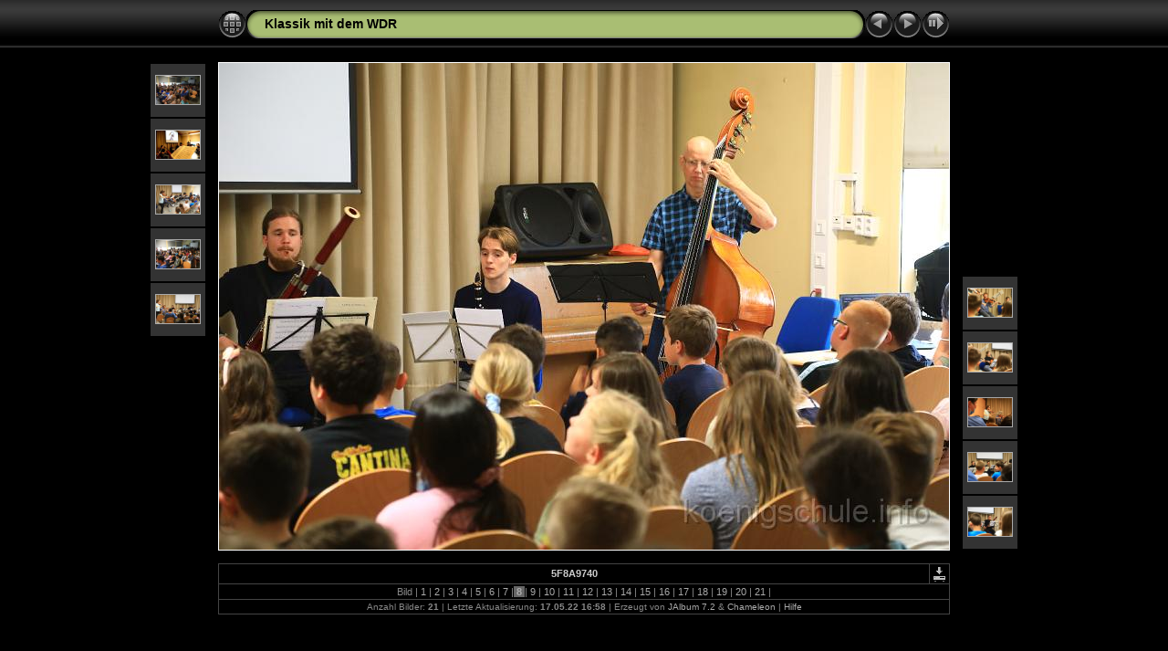

--- FILE ---
content_type: text/html
request_url: http://www.koenigschule.info/aktionen/dackel22/slides/5F8A9740.html
body_size: 3170
content:
<!DOCTYPE HTML PUBLIC "-//W3C//DTD HTML 4.01 Transitional//EN" "http://www.w3.org/TR/html4/loose.dtd">
<HTML>
<HEAD>
<!-- saved from url=(0013)about:internet -->
<meta http-equiv="Content-Type" content="text/html;charset=UTF-8">
<meta name="Keywords" content="photo,album,gallery,Klassik mit dem WDR,5F8A9740">

<meta http-equiv="Page-Enter" content="blendTrans(Duration=0.5)">
<meta http-equiv="Page-Exit" content="blendTrans(Duration=0.5)">
<TITLE>Klassik mit dem WDR/5F8A9740</TITLE>
<script language="JavaScript" src="../res/embedmovie.js" type="text/javascript"></script>
<script language="javascript" type="text/javascript">
function keypress(e) {
	if(!e) var e=window.event;
	if(e.keyCode) keyCode=e.keyCode; 
	else if(e.which) keyCode=e.which;
	switch(keyCode) {
		case 8: window.location="../index.html"; return false; break;
		case 63235: case 39: window.location="5F8A9744.html"; return false; break;
		case 63234: case 37: window.location="5F8A9739.html"; return false; break;
		case 63273: case 36: window.location="5F8A9724.html"; return false; break;
		case 63275: case 35: window.location="5F8A9773.html"; return false; break;
		case 32: show_down(); setTimeout('show_out()', 200); return false; break;
	}
	return true;
}
function keypresslistener() {
  if(document.all) { document.onkeydown = keypress; }
  else if(document.layers || document.getElementById) { document.onkeypress = keypress; }
}
idx0 = new Image(31,31); idx0.src = "../res/idx.gif";
idx1 = new Image(31,31); idx1.src = "../res/idx1.gif";
next0 = new Image(31,31);next0.src = "../res/next.gif";
next1 = new Image(31,31);next1.src = "../res/next1.gif";
prev0 = new Image(31,31);prev0.src = "../res/prev.gif";
prev1 = new Image(31,31);prev1.src = "../res/prev1.gif";

show0 = new Image(31,31);show0.src = "../res/show.gif";
show1 = new Image(31,31);show1.src = "../res/show1.gif";
stop0 = new Image(31,31);stop0.src = "../res/stop.gif";
stop1 = new Image(31,31);stop1.src = "../res/stop1.gif";

var show_param = -1; // stopped
if (window.location.search.length > 1) {
	var parms = window.location.search.substring(1,location.search.length).split("&");
	for (var i = 0; i < parms.length; i++) {		
		if(parms[i].substring(0, parms[i].indexOf("=")) == "show_param") 
			delay = show_param = parms[i].substring(parms[i].indexOf("=") + 1, parms[i].length);
	}
}
var show_delay = show_param;
function show_timer() {
	if (show_delay >= 0) {
		show_delay--;
		if (show_delay < 0 && show_param > 0) {
			window.location="5F8A9744.html?show_param=" + show_param;
		}
		else if(show_param > 0) 
			window.status='Time left: '+(show_delay + 1)+' s';
	}
	setTimeout('show_timer()', 1000);	
}
function show_over() { 
	document.show.src = (show_param >= 0)? stop1.src : show1.src;
	window.status = 'Diaschau starten/anhalten - Doppelklick für Geschwindigkeitsänderung';
}
function show_out() {
	document.show.src = (show_param >= 0)? stop0.src : show0.src;
}
function show_down() {
	if (show_param >= 0) { 
		show_param = -1; 
		document.show.src = stop1.src; 
		window.status=''; 
	} 
	else { 
		show_param = 3; 
		document.show.src = show1.src; 
	} 
	show_delay = show_param; 
}
function change_delay() { 
	delay = prompt('Verzögerung', (show_param < 0)? 3 : show_param);
	show_param = show_delay = delay; 
	document.show.src = show1.src;
}


</script>



<link href="../res/styles.css" rel="stylesheet">

<style type="text/css">
body { background-image: url(../res/bg.gif); background-repeat: repeat-x; }
</style>
</HEAD>

<BODY ID="body" onload="show_timer(); show_out(); keypresslistener();">
<CENTER>
<TABLE style="height:54px;" cellspacing="0" cellpadding="0" border="0">
<TR><TD valign="middle">
<!-- Header of slide pages -->
<TABLE style="width:802px;" cellspacing="0" cellpadding="0" border="0">
<TR>
<TD style="width:31px;"><a href="../index.html" onmouseover="document.idx.src=idx1.src" onmouseout="document.idx.src=idx0.src"><img src="../res/idx.gif" width="31" height="31" border="0" title="Indexseite" name="idx" alt=""></a></TD>
<TD style="width:20px;"><IMG SRC="../res/hdr_left.gif" width="20" height="31" border="0" alt=""></TD>
<TD align="left" valign="middle" style="background:url(../res/hdr_mid.gif);" class="title" nowrap="nowrap"><a href="../index.html">Klassik mit dem WDR</a></TD>
<TD style="width:20px;"><IMG SRC="../res/hdr_right.gif" width="20" height="31" border="0" alt=""></TD>
<TD style="width:31px;">
<a href="5F8A9739.html" onmouseover="document.prev.src=prev1.src" onmouseout="document.prev.src=prev0.src"><img src="../res/prev.gif" width="31" height="31" border="0" title="Vorheriges Bild" name="prev" alt=""></a></TD>
<TD style="width:31px;">
<a href="5F8A9744.html" onmouseover="document.next.src=next1.src" onmouseout="document.next.src=next0.src"><img src="../res/next.gif" width="31" height="31" border="0" title="Nächstes Bild" name="next" alt=""></a></TD>
<TD style="width:31px;"><a href="javascript:void(0)" onmouseover="show_over();" onmouseout="show_out();" onmousedown="show_down();" ondblclick="change_delay();"><img src="../res/show.gif" width="31" height="31" border="0" title="Diaschau starten/anhalten - Doppelklick für Geschwindigkeitsänderung" name="show" alt=""></a></TD>
</TR></TABLE>
</TD></TR></TABLE>
<BR>



<map name="imagemap" style="text-decoration:none"><area coords="0,0,266,533" href="5F8A9739.html" title="Vorheriges Bild" alt=""><area coords="533,0,800,533" href="5F8A9744.html" title="Nächstes Bild" alt=""><area coords="266,0,533,533" href="../index.html" title="Indexseite" alt=""></map>
<TABLE border="0" cellspacing="0" cellpadding="0"><TR>
<TD valign="top"><TABLE style="width:64px;"><TR><TD align="center" valign="middle" style="padding:4px; border:0px; height:50px" class="thumb"><A href="5F8A9731.html"><IMG src="../thumbs/5F8A9731.JPG" title="5F8A9731.JPG" width="48" height="31" alt="" class="mthumb"></A></TD></TR><TR><TD align="center" valign="middle" style="padding:4px; border:0px; height:50px" class="thumb"><A href="5F8A9733.html"><IMG src="../thumbs/5F8A9733.JPG" title="5F8A9733.JPG" width="48" height="31" alt="" class="mthumb"></A></TD></TR><TR><TD align="center" valign="middle" style="padding:4px; border:0px; height:50px" class="thumb"><A href="5F8A9734.html"><IMG src="../thumbs/5F8A9734.JPG" title="5F8A9734.JPG" width="48" height="31" alt="" class="mthumb"></A></TD></TR><TR><TD align="center" valign="middle" style="padding:4px; border:0px; height:50px" class="thumb"><A href="5F8A9736.html"><IMG src="../thumbs/5F8A9736.JPG" title="5F8A9736.JPG" width="48" height="31" alt="" class="mthumb"></A></TD></TR><TR><TD align="center" valign="middle" style="padding:4px; border:0px; height:50px" class="thumb"><A href="5F8A9739.html"><IMG src="../thumbs/5F8A9739.JPG" title="5F8A9739.JPG" width="48" height="31" alt="" class="mthumb"></A></TD></TR></TABLE></TD><TD style="width:12px">&nbsp;</TD>
<TD style="width:802px;" align="center" valign="middle">
<IMG SRC="5F8A9740.JPG" class="slideImage" width="800" height="533" TITLE="Verkleinertes Bild [5F8A9740.JPG - 1696kB]" usemap="#imagemap" alt=""></TD>
<TD style="width:12px">&nbsp;</TD><TD valign="bottom"><TABLE style="width:64px;"><TR><TD align="center" valign="middle" style="padding:4px; border:0px; height:50px" class="thumb"><A href="5F8A9744.html"><IMG src="../thumbs/5F8A9744.JPG" title="5F8A9744.JPG" width="48" height="31" alt="" class="mthumb"></A></TD></TR><TR><TD align="center" valign="middle" style="padding:4px; border:0px; height:50px" class="thumb"><A href="5F8A9746.html"><IMG src="../thumbs/5F8A9746.JPG" title="5F8A9746.JPG" width="48" height="31" alt="" class="mthumb"></A></TD></TR><TR><TD align="center" valign="middle" style="padding:4px; border:0px; height:50px" class="thumb"><A href="5F8A9747.html"><IMG src="../thumbs/5F8A9747.JPG" title="5F8A9747.JPG" width="48" height="31" alt="" class="mthumb"></A></TD></TR><TR><TD align="center" valign="middle" style="padding:4px; border:0px; height:50px" class="thumb"><A href="5F8A9748.html"><IMG src="../thumbs/5F8A9748.JPG" title="5F8A9748.JPG" width="48" height="31" alt="" class="mthumb"></A></TD></TR><TR><TD align="center" valign="middle" style="padding:4px; border:0px; height:50px" class="thumb"><A href="5F8A9751.html"><IMG src="../thumbs/5F8A9751.JPG" title="5F8A9751.JPG" width="48" height="31" alt="" class="mthumb"></A></TD></TR></TABLE></TD></TR></TABLE>
<BR><!-- Comment and image data at BOTTOM -->
<TABLE style="width:802px;" class="infotable" cellspacing="0" cellpadding="2">
<TR>

<TD style="width:783px;" align="center" valign="middle" class="smalltxt"><span class="comment">5F8A9740</span></TD>

<TD align="center" valign="middle"><A href="5F8A9740.JPG" target="_blank"><IMG src="../res/download.gif" title="Bild speichern" width="17" height="17" border="0" alt=""></A></TD><!-- Download Image -->
</TR>
<TR><TD colspan="2" align="center" valign="middle" class="smalltxt">Bild |<a href="5F8A9724.html">&nbsp;1&nbsp;</a>|<a href="5F8A9727.html">&nbsp;2&nbsp;</a>|<a href="5F8A9731.html">&nbsp;3&nbsp;</a>|<a href="5F8A9733.html">&nbsp;4&nbsp;</a>|<a href="5F8A9734.html">&nbsp;5&nbsp;</a>|<a href="5F8A9736.html">&nbsp;6&nbsp;</a>|<a href="5F8A9739.html">&nbsp;7&nbsp;</a>|<span class="current">&nbsp;8&nbsp;</span>|<a href="5F8A9744.html">&nbsp;9&nbsp;</a>|<a href="5F8A9746.html">&nbsp;10&nbsp;</a>|<a href="5F8A9747.html">&nbsp;11&nbsp;</a>|<a href="5F8A9748.html">&nbsp;12&nbsp;</a>|<a href="5F8A9751.html">&nbsp;13&nbsp;</a>|<a href="5F8A9756.html">&nbsp;14&nbsp;</a>|<a href="5F8A9757.html">&nbsp;15&nbsp;</a>|<a href="5F8A9760.html">&nbsp;16&nbsp;</a>|<a href="5F8A9761.html">&nbsp;17&nbsp;</a>|<a href="5F8A9764.html">&nbsp;18&nbsp;</a>|<a href="5F8A9765.html">&nbsp;19&nbsp;</a>|<a href="5F8A9769.html">&nbsp;20&nbsp;</a>|<a href="5F8A9773.html">&nbsp;21&nbsp;</a>|</TD></TR>




<TR><TD colspan="2" align="center" valign="middle" class="xsmalltxt">Anzahl Bilder: <strong>21</strong> | Letzte Aktualisierung: <strong>17.05.22 16:58</strong> | Erzeugt von <a href="http://jalbum.net" title="JAlbum - Freeware Web Fotoalbum Software" target="_blank">JAlbum 7.2</a> &amp; <a href="http://lazaworx.com" title="Chameleon v4.11 Black skin by lazaWORX" target="_blank">Chameleon</a> | <A href="javascript:void(0)" onClick="window.open('../help.html','Hilfe','toolbar=no,location=no,directories=no,status=no,menubar=no,scrollbars=yes,copyhistory=no,resizable=yes,width=560,height=560')">Hilfe</A></TD></TR>
</TABLE>


<BR>&nbsp;</CENTER>

<script language="javascript" type="text/javascript">
next_image=new Image(); next_image.src="5F8A9744.JPG";
</script>
<script language="javascript" type="text/javascript">
previous_image=new Image(); previous_image.src="5F8A9739.JPG";
</script>
</BODY>
</HTML>

--- FILE ---
content_type: text/css
request_url: http://www.koenigschule.info/aktionen/dackel22/res/styles.css
body_size: 2059
content:
body {
	font-family: Verdana, Arial, sans-serif;
	font-size: 12px;
	color: #AAAAAA;
	background-color: #000000;
	margin: 0px;
	padding: 0px;
}

html {
	scrollbar-face-color:#666666;
	scrollbar-highlight-color:#000000;
	scrollbar-3dlight-color:#000000;
	scrollbar-darkshadow-color:#000000;
	scrollbar-shadow-color:#000000;
	scrollbar-arrow-color:#888888;
	scrollbar-track-color:#000000;
}

a:link {
	text-decoration: none;
 	color: #AAAAAA;
}

a:visited {
	text-decoration: none;
	color: #AAAAAA;
}

a:hover {
	text-decoration: none;
	color: #FFFFFF;
}

.current {
	font-weight: bold;
 	color: #AAAAAA;
	background-color: #666666;
}

.cthumb {
	background-color: #666666;
	border: 1px solid #666666;
}

.thumb {
	background-color: #333333;
	border: 1px solid #666666;
}

.image { border: 1px solid #aaaaaa;}
a:link .image { border-color: #aaaaaa;}
a:visited .image { border-color: #aaaaaa;}
a:hover .image { border-color: #ffffff;}

.mthumb { border: 1px solid #aaaaaa;}
a:link .mthumb { border-color: #aaaaaa;}
a:visited .mthumb { border-color: #aaaaaa;}
a:hover .mthumb { border-color: #ffffff;}

.slideImage { border-width: 1px; border: 1px solid; border-color: #ffffff;}
a:link .slideImage { border-color: #ffffff;}
a:visited .slideImage { border-color: #ffffff;}

.title {
	font-size: 120%;
	font-weight: bold;
	color: #000000;
}

.title a:link {
	text-decoration: none;
	color: #000000;
}

.title a:visited {
	text-decoration: none;
	color: #000000;
}

.title a:hover {
	text-decoration: none;
	color: #ffffff;
}

.infotable {
	border: 1px solid #444444;
	border-collapse: collapse;
}

.infotable td {
	border: 1px solid #444444;
}

.infotable table {
	border-collapse: separate;
}

.infotable table td {
	border: 0px;
}

.dirname {
	font-size: 100%;
	font-weight: bold;
	color: #AAAAAA;
}

.comment {
	color: #CCCCCC;
	font-weight: bold;
	font-size: 100%;
}

.smalltxt {
	color: #888888;
	font-size: 90%;
}

.xsmalltxt {
	color: #888888;
	font-size: 80%;
}

.newlabel {
	font-size: 70%;
	font-weight: bold;
	color: #EEEEEE;
	background-color: #558800;
}